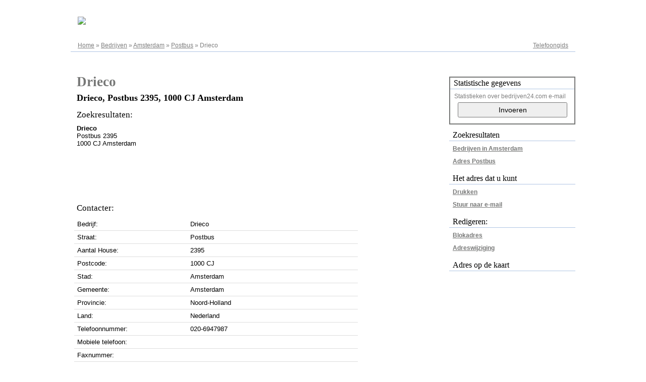

--- FILE ---
content_type: text/html; charset=UTF-8
request_url: https://bedrijven24.com/drieco-postbus-amsterdam
body_size: 2700
content:
<!DOCTYPE html PUBLIC "-//W3C//DTD XHTML 1.0 Strict//EN" "http://www.w3.org/TR/xhtml1/DTD/xhtml1-strict.dtd"><html xmlns="http://www.w3.org/1999/xhtml" lang="nl"><head><meta http-equiv="content-type" content="text/html; charset=utf-8"/><meta http-equiv="Content-Language" content="nl"/><title>Drieco, Postbus 2395, 1000 CJ Amsterdam</title><meta name="description" content="Telefoonnummer en adres: Vennootschap: Drieco, Adres: 2395 Postbus, Postcode: 1000 CJ Stad: Amsterdam, Provincie: Noord-Holland, Land: Nederland, Telefoonnummer: 020-6947987. Zoekresultaat: Drieco Provincie Noord-Holland"/><link href="/favicon.ico" rel="favicon"/><link href="/css/styles_all.css" media="screen" rel="stylesheet" type="text/css"/><script src="//www.google.com/js/gweb/analytics/autotrack.js"></script><script>new gweb.analytics.AutoTrack({profile:'UA-37152655-1'});</script><script type="text/javascript"> window.cookieconsent_options = {"message":"We gebruiken cookies om content en advertenties te gebruiken, om functies voor social media te bieden en om ons websiteverkeer te analyseren. We delen ook informatie over uw gebruik van onze site met onze partners voor social media, adverteren en analyse.","dismiss":"Dicht","learnMore":"More info","link":false,"theme":"light-floating"}; </script><script src="//s3.amazonaws.com/cc.silktide.com/cookieconsent.latest.min.js"></script> </head><body><div id="wrapper"> <div id="top"> <div class="left"> <div id="top_date"> 23.01.2026 </div> <div id="logo"> <a href="https://bedrijven24.com" rel="follow"> <img src="/images/logo.png" /> </a> </div> </div> <div class="right"> <div id="top_login"> <a href="/0/adresregister" rel="nofollow">Adresregister</a> </div> <div id="top-search-form"> </div> </div> <br class="clear"/> <div id="submenu"> <div id="top-search"> <a href="/bedrijf" rel="follow">Telefoongids</a> </div> <div id="breadcrumbs" xmlns:v="http://rdf.data-vocabulary.org/#"> <span typeof="v:Breadcrumb"><a rel="follow v:url" property="v:title" href="http://bedrijven24.com">Home</a></span>&nbsp;&raquo;&nbsp;<span typeof="v:Breadcrumb"><a rel="follow v:url" property="v:title" href="/bedrijf">Bedrijven</a></span>&nbsp;&raquo;&nbsp;<span typeof="v:Breadcrumb"><a rel="follow v:url" property="v:title" href="/bedrijf/a/amsterdam">Amsterdam</a></span>&nbsp;&raquo;&nbsp;<span typeof="v:Breadcrumb"><a rel="follow v:url" property="v:title" href="/bedrijf/a/amsterdam/p/postbus">Postbus</a></span>&nbsp;&raquo;&nbsp;<span typeof="v:Breadcrumb">Drieco</span> </div> </div> </div> <div id="content"> <table class="user-profile-main-table" cellspacing="0" cellpadding="0"> <tr> <td colspan="2"> <div class="user-profile-header"> <h2 id="topHeader2">Drieco</h2> <h1><strong>Drieco, Postbus 2395, 1000 CJ Amsterdam</strong></h1> </div> <div class="text"> <h3>Zoekresultaten:</h3> <strong>Drieco</strong><br /> Postbus 2395<br />1000 CJ Amsterdam </div> <div class="profile-ad"> <script async src="//pagead2.googlesyndication.com/pagead/js/adsbygoogle.js"></script> <!-- B24 Profiel - Boven Links --> <ins class="adsbygoogle" style="display:inline-block;width:728px;height:90px" data-ad-client="ca-pub-1971656502481765" data-ad-slot="2608972009"></ins> <script> (adsbygoogle = window.adsbygoogle || []).push({}); </script> </div> <h3 class="contact-data">Contacter:</h3> <table class="data_table"> <tr><td class="first-name">Bedrijf:</td><td>Drieco</td></tr> <tr><td>Straat:</td><td>Postbus</td></tr> <tr><td>Aantal House:</td><td>2395</td></tr> <tr><td>Postcode:</td><td>1000 CJ</td></tr> <tr><td>Stad:</td><td>Amsterdam</td></tr> <tr><td>Gemeente:</td><td>Amsterdam</td></tr> <tr><td>Provincie:</td><td>Noord-Holland</td></tr> <tr><td>Land:<br/></td><td>Nederland</td></tr> <tr><td>Telefoonnummer:</td><td>020-6947987</td></tr> <tr><td>Mobiele telefoon:</td><td></td></tr> <tr><td>Faxnummer:</td><td></td></tr> <tr><td>Email:</td><td></td></tr> <tr><td>Website:</td><td>http://www.drieco.nl</td></tr> </table> <div class="address" xmlns:v="http://rdf.data-vocabulary.org/#" typeof="v:Organization"> <h3>Drieco, Postbus 2395, 1000 CJ Amsterdam</h3> <div class="text"> Bedrijf: <span property="v:name">Drieco</span>, <span rel="v:address"> <span typeof="v:Address"> Adresse: <span property="v:street-address">Postbus 2395</span>, Code Postal: <span property="v:postal-code">1000 CJ</span>, Ville: <span property="v:locality">Amsterdam</span>, Provincie: <span property="v:region">Noord-Holland</span>, Pays: <span property="v:country-name">Nederland</span>, </span> </span> Telefoonnummer: <span property="v:tel">020-6947987</span>. Zoekresultaat: Drieco provincie Noord-Holland. </div> </div> <div class="profile-ad"> <script async src="//pagead2.googlesyndication.com/pagead/js/adsbygoogle.js"></script> <!-- B24 Profiel - Bodem Links --> <ins class="adsbygoogle" style="display:inline-block;width:728px;height:90px" data-ad-client="ca-pub-1971656502481765" data-ad-slot="1132238809"></ins> <script> (adsbygoogle = window.adsbygoogle || []).push({}); </script> </div> <h3>Meer informatie Drieco:</h3> <div class="text"> <ul class="links"> <li> <a href="/0/connectez-vous" rel="nofollow" onmouseover="document.getElementById('info_div_2').style.display='block';" onmouseout="document.getElementById('info_div_2').style.display='none';" >Drieco - Postbus 2395, 1000 CJ Amsterdam</a> <div id="info_div_2" class="hover_message"> Bron van dit zoekresultaat. Log in en volg deze link. </div><br /> </li> </ul> </div> <div class="tags"> <div> <h4>Tags:</h4> Amsterdam, Noord-Holland, Nederland, Amsterdam, 1000 CJ, Postbus 2395, Drieco, Bedrijf, Vennootschap </div> </div> </td></tr> </table> </div> <div id="sidepanel"> <div id="context"> <div class="statistics"> <h3 class="first">Statistische gegevens</h3> <div class="stats"> Statistieken over bedrijven24.com e-mail<br/> <form method="post" action="/0/adresregister"> <input type="button" onclick="location.href='/0/adresregister'" value="Invoeren"/> </form> </div> </div> <h3>Zoekresultaten</h3> <ul class="links"> <li><a href="/bedrijf/a/amsterdam" rel="follow">Bedrijven in Amsterdam</a></li> <li><a href="/bedrijf/a/amsterdam/p/postbus" rel="follow">Adres Postbus</a></li></ul> <h3>Het adres dat u kunt</h3> <ul class="links"> <li><a href="/drieco-postbus-amsterdam?print" target="_blank" rel="nofollow">Drukken</a></li> <li><a href="mailto:?subject=Bedrijf: Drieco&amp;body=" rel="nofollow">Stuur naar e-mail</a></li> </ul> <h3>Redigeren:</h3> <ul class="links"> <li><a href="/0/onderlegger" rel="nofollow">Blokadres</a></li> <li><a href="/0/adresregister" rel="nofollow">Adreswijziging</a></li> </ul> <div id="popup"></div> <h3>Adres op de kaart</h3> </div> </div> <br class="clear"/><br/> <div class="footer_archive"> </div> <div id="footerAd"> <script async src="//pagead2.googlesyndication.com/pagead/js/adsbygoogle.js"></script> <!-- B24 Profiel - Centrum Rechts --> <ins class="adsbygoogle" style="display:inline-block;width:728px;height:90px" data-ad-client="ca-pub-1971656502481765" data-ad-slot="4085705207"></ins> <script> (adsbygoogle = window.adsbygoogle || []).push({}); </script> </div> <div id="footer"> <a href="/0/privacy" rel="nofollow">Privacy</a> | <a href="/0/privacybeleid" rel="nofollow">Privacybeleid</a> | <a href="/0/service" rel="nofollow">Service</a> | <a href="/0/colofon" rel="nofollow">Colofon</a> | <a href="/0/contact" rel="nofollow">Contact</a> </div></div></body></html>	

--- FILE ---
content_type: text/html; charset=utf-8
request_url: https://www.google.com/recaptcha/api2/aframe
body_size: 112
content:
<!DOCTYPE HTML><html><head><meta http-equiv="content-type" content="text/html; charset=UTF-8"></head><body><script nonce="OWOao2beo1j0I91DTCe4zw">/** Anti-fraud and anti-abuse applications only. See google.com/recaptcha */ try{var clients={'sodar':'https://pagead2.googlesyndication.com/pagead/sodar?'};window.addEventListener("message",function(a){try{if(a.source===window.parent){var b=JSON.parse(a.data);var c=clients[b['id']];if(c){var d=document.createElement('img');d.src=c+b['params']+'&rc='+(localStorage.getItem("rc::a")?sessionStorage.getItem("rc::b"):"");window.document.body.appendChild(d);sessionStorage.setItem("rc::e",parseInt(sessionStorage.getItem("rc::e")||0)+1);localStorage.setItem("rc::h",'1769150982002');}}}catch(b){}});window.parent.postMessage("_grecaptcha_ready", "*");}catch(b){}</script></body></html>